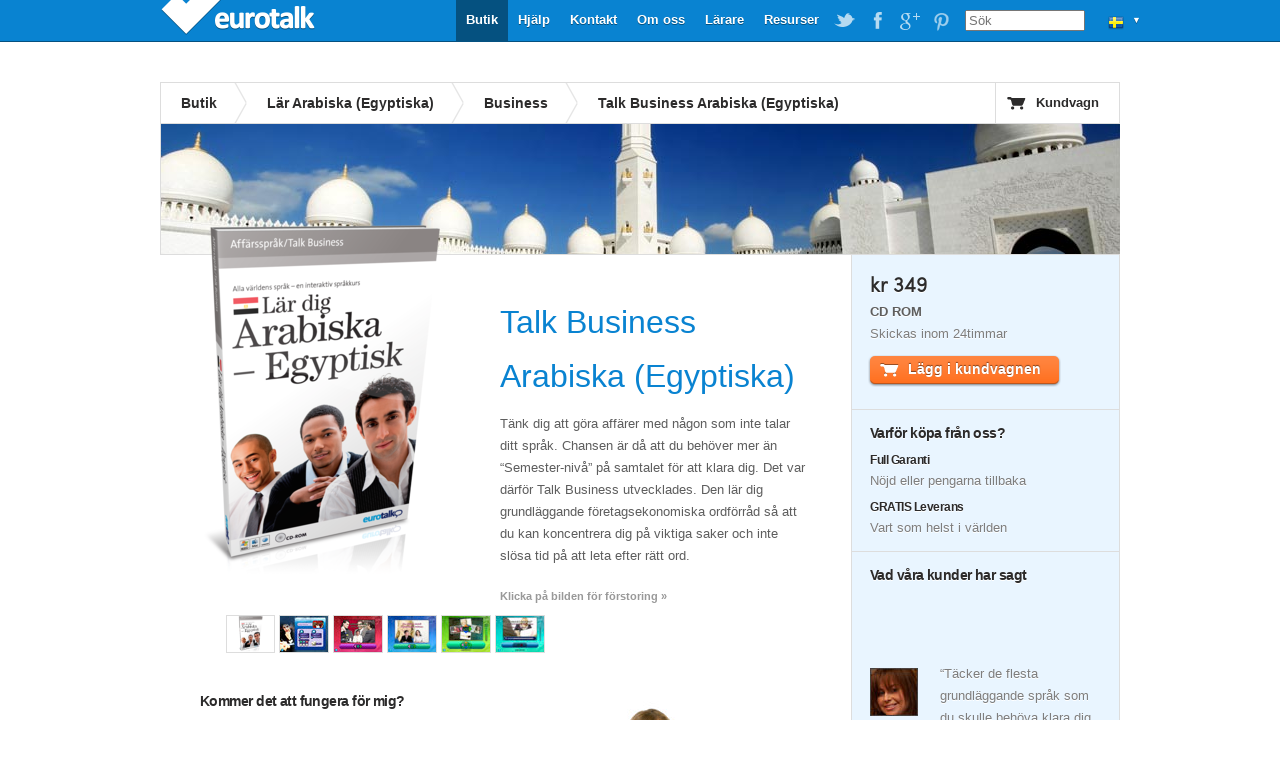

--- FILE ---
content_type: text/html; charset=UTF-8
request_url: https://eurotalk.com/sv/store/learn/arabicegyptian/talkbusiness/cd
body_size: 5795
content:
<!DOCTYPE html>
<html lang="sv" dir="ltr">
	<head>
		<meta charset="utf-8" />
		<title>Talk Business Arabiska (Egyptiska) - Medelsvår Språk Lärning | EuroTalk</title>
		<meta name="description" content="Lär dig grundläggande fraser på Arabiska (Egyptiska) för företag med interaktiva ljud, video, spel och röst inspelningar på en PC eller Mac.  - Egyptian Arabic." />
		<link rel="stylesheet" href="/css/global.css" type="text/css" media="screen" />
				<script src="//ajax.googleapis.com/ajax/libs/jquery/1.4.2/jquery.min.js"></script>
		<script src="/js/jquery.tools.min.js"></script>
		<script src="/js/jquery.galleriffic.min.js"></script>
		<script src="/js/jquery.scrollTo-min.js"></script>
		<script src="/js/global.js"></script>
		<!--[if IE 6]><script src="/js/DD_belatedPNG_0.0.8a-min.js"></script><script>DD_belatedPNG.fix('.trans, a.advance-link img');</script><![endif]-->
	</head>
	<body>
		<div id="wrapper" itemscope itemtype="http://data-vocabulary.org/Product">
			

<div id="header">
      <a id="logo" class="trans"  style='width: 160px;' href="https://eurotalk.com/sv">EuroTalk</a>    
    
    <ul id="nav">
    	<li>
    		<ul id="lc">
    			<li id="lc_current">
    					<p class="trans" style="background-position: 12px -652px">&#9660;</p><ul><li><a class="trans" style="background-position: 8px -9px" href="/en/store/learn/arabicegyptian/talkbusiness/cd">UK - English</a></li>
<li><a class="trans" style="background-position: 8px -59px" href="/us/store/learn/arabicegyptian/talkbusiness/cd">US - English</a></li>
<li><a class="trans" style="background-position: 8px -209px" href="/sa/store/learn/arabicegyptian/talkbusiness/cd">América - Español</a></li>
<li><a class="trans" style="background-position: 8px -259px" href="/nl-be/store/learn/arabicegyptian/talkbusiness/cd">België - NL</a></li>
<li><a class="trans" style="background-position: 8px -259px" href="/fr-be/store/learn/arabicegyptian/talkbusiness/cd">Belgique - Français</a></li>
<li><a class="trans" style="background-position: 8px -159px" href="/de/store/learn/arabicegyptian/talkbusiness/cd">Deutschland - Deutsch</a></li>
<li><a class="trans" style="background-position: 8px -109px" href="/es/store/learn/arabicegyptian/talkbusiness/cd">España - Español</a></li>
<li><a class="trans" style="background-position: 8px -309px" href="/fr/store/learn/arabicegyptian/talkbusiness/cd">France - Français</a></li>
<li><a class="trans" style="background-position: 8px -459px" href="/it/store/learn/arabicegyptian/talkbusiness/cd">Italia - Italiano</a></li>
<li><a class="trans" style="background-position: 8px -359px" href="/nl/store/learn/arabicegyptian/talkbusiness/cd">Nederland - Nederlands</a></li>
<li><a class="trans" style="background-position: 8px -609px" href="/nz/store/learn/arabicegyptian/talkbusiness/cd">New Zealand - English</a></li>
<li><a class="trans" style="background-position: 8px -559px" href="/pt-br/store/learn/arabicegyptian/talkbusiness/cd">Português - Brazil</a></li>
<li><a class="trans" style="background-position: 8px -509px" href="/pt/store/learn/arabicegyptian/talkbusiness/cd">Português - Portugal</a></li>
<li><a class="trans" style="background-position: 8px -759px" href="/fi/store/learn/arabicegyptian/talkbusiness/cd">Suomi - suomi</a></li>
<li><a class="trans" style="background-position: 8px -709px" href="/za/store/learn/arabicegyptian/talkbusiness/cd">South Africa - English</a></li>
<li><a class="trans" style="background-position: 8px -809px" href="/de-ch/store/learn/arabicegyptian/talkbusiness/cd">die Schweiz - Deutsch</a></li>
<li><a class="trans" style="background-position: 8px -809px" href="/fr-ch/store/learn/arabicegyptian/talkbusiness/cd">Suisse - Français</a></li>
<li><a class="trans" style="background-position: 8px -659px" href="/sv/store/learn/arabicegyptian/talkbusiness/cd">Sverige - svenska</a></li>
<li><a class="trans" style="background-position: 8px -409px" href="/ae/store/learn/arabicegyptian/talkbusiness/cd">UAE - English</a></li>
</ul>    			</li>
    		</ul>
    	</li>
    	
    	
    	<li id="search"><form action="https://eurotalk.com/sv/search"><input name="q" type="search" placeholder="Sök" /></form></li>
			<li><a target="_blank" class="social pinterest trans" href="http://gb.pinterest.com/eurotalk/">EuroTalk on Pinterest</a></li>
			<li><a target="_blank" class="social googleplus trans" href="https://plus.google.com/103613566630091886514">EuroTalk on Google Plus</a></li>
			
			<li><a target="_blank" class="social facebook trans" href="http://facebook.com/utalk">EuroTalk on Facebook</a></li>
			<li><a target="_blank" class="social twitter trans" href="http://twitter.com/#!/utalk">EuroTalk on Twitter</a></li>
		        <li><a href="https://eurotalk.com/sv/resources">Resurser</a></li>
<li><a href="https://eurotalk.com/sv/teachers">Lärare</a></li>
<li><a href="https://eurotalk.com/sv/about">Om oss</a></li>
<li><a href="https://eurotalk.com/sv/contact">Kontakt</a></li>
<li><a href="https://eurotalk.com/sv/support">Hjälp</a></li>
<li><a class="current" href="https://eurotalk.com/sv/store">Butik</a></li>
    </ul>
</div>			<div id="content">
								<div id="subHeader">
										
					

						<ul>

							<li><a href="/sv/store" >Butik</a></li>
														<li><a href="/sv/store/learn/arabicegyptian" > 
							Lär Arabiska (Egyptiska)							</a></li>
							<li><a href="/sv/store/learn/arabicegyptian/list/business" >Business</a></li>
														<li class="current">Talk Business Arabiska (Egyptiska)</li>
						</ul>
	
										
					<a id="cart" href="https://eurotalk.com/sv/store/cart" class="trans">Kundvagn</a>
						
			
							</div>
				
			

						<img src="/img/panoramas/018.jpg" class="panorama" width="960" height="130" alt="Lär Arabiska (Egyptiska)"/>
				
			
				<div id="description" itemprop="description">
										<div id="gallery">
						<div id="slideshow">
													</div>
						<div id="caption"></div>
					</div>
				    <span itemprop='availability' content='in_stock'></span><h2><span itemprop='name'>Talk Business Arabiska (Egyptiska)</span></h2><p>Tänk dig att göra affärer med någon som inte talar ditt språk. Chansen är då att du behöver mer än &#8220;Semester-nivå&#8221; på samtalet för att klara dig. Det var därför Talk Business utvecklades. Den lär dig grundläggande företagsekonomiska ordförråd så att du kan koncentrera dig på viktiga saker och inte slösa tid på att leta efter rätt ord.</p>
				    <div id="thumbs">
				    	<p class="enlarge">Klicka på bilden för förstoring &raquo;</p>
				    	<ul class="thumbs">
				    		<li><a id="boxThumb" class="thumb" href="/img/sites/sv/bx/AMO/CD/018_me.png"><img class="trans" src="/img/sites/sv/bx/AMO/CD/018_lo.png" alt="Talk Business Arabiska (Egyptiska)" /></a></li>
				    		<li>
<a class='thumb' href='/img/ss/AMO/cd/ss1_hi.png'><img itemprop='image' class='trans' src='/img/ss/AMO/cd/ss1_lo.jpg' alt='Du lär dig om möten - Vill du spela in dig själv, bara höra fraser, eller prova en frågesport?'/></a>
<div class='caption'><p>Du lär dig om möten - Vill du spela in dig själv, bara höra fraser, eller prova en frågesport?</p></div>
</li><li>
<a class='thumb' href='/img/ss/AMO/cd/ss2_hi.png'><img itemprop='image' class='trans' src='/img/ss/AMO/cd/ss2_lo.jpg' alt='Lär dig de grundläggande fraserna från en infödd talare. Du ser också den skriftliga versionen, med transkribering för icke-latinsk skrift.'/></a>
<div class='caption'><p>Lär dig de grundläggande fraserna från en infödd talare. Du ser också den skriftliga versionen, med transkribering för icke-latinsk skrift.</p></div>
</li><li>
<a class='thumb' href='/img/ss/AMO/cd/ss3_hi.png'><img itemprop='image' class='trans' src='/img/ss/AMO/cd/ss3_lo.jpg' alt='Lär dig dialoger från infödda talare genom att följa deras ordbildning och kroppsspråk.'/></a>
<div class='caption'><p>Lär dig dialoger från infödda talare genom att följa deras ordbildning och kroppsspråk.</p></div>
</li><li>
<a class='thumb' href='/img/ss/AMO/cd/ss4_hi.png'><img itemprop='image' class='trans' src='/img/ss/AMO/cd/ss4_lo.jpg' alt='Spela frågesport för att se hur mycket du har lärt dig.'/></a>
<div class='caption'><p>Spela frågesport för att se hur mycket du har lärt dig.</p></div>
</li><li>
<a class='thumb' href='/img/ss/AMO/cd/ss5_hi.png'><img itemprop='image' class='trans' src='/img/ss/AMO/cd/ss5_lo.jpg' alt='Spela in dig själv, spela sedan upp och jämföra ditt uttal med en infödd talare.'/></a>
<div class='caption'><p>Spela in dig själv, spela sedan upp och jämföra ditt uttal med en infödd talare.</p></div>
</li>				    	</ul>
				    </div>
				    <h3>Kommer det att fungera för mig?</h3><img class='fright' src='/img/ss/AMO/cd/girl.jpg' alt='user' />

<p>Talk Business riktar sig till människor som redan har viss erfarenhet av språket. Du måste känna dig säker nog att starta en konversation och få den att fortsätta.</p>

<p>Specialfrasererna i Talk Business Arabiska (Egyptiska) är tydligt talat med en hastighet som du lätt kan följa och kopiera.</p>
<h3>Vad kommer jag lära mig?</h3>

<p>Talk Business Arabiska (Egyptiska) ger dig grundläggande ordförråd för arbetsplatsen. Den omfattar grunderna såsom &#8220;vilken är din webbadress?&#8221; och &#8220;min dator kraschade och jag förlorade alla mina filer&#8221; liksom mer avancerade diskussioner om valutakurser, produktkvalitet och budgetar för marknadsföring.</p>

<p>Ämnena är:
- Handel, köpa och sälja
- Marknadsföring, reklam och PR
- IT, Internet, e-handel och kommunikation
- Bank, ekonomi, börs och redovisning
- Affärsmöten
- Affärsresor
- Karriär
- Förhandlingar
- På telefon
- Generellt affärsspråk</p>
<div id="helpLanguages" class="noShow"><h3>Talk Business hjälp språk</h3><ul>
<li>Afrikaans</li>
<li>Albanska</li>
<li>Amerikansk Engelska</li>
<li>Amhariska</li>
<li>Arabiska </li>
<li>Arabiska (Egyptiska)</li>
<li>Arabiska (modern standard)</li>
<li>Baskiska</li>
<li>Bengali</li>
<li>Berberspråk (Tamazight)</li>
<li>Brittisk Engelska</li>
<li>Bulgariska</li>
<li>Chichewa</li>
<li>Danska</li>
<li>Dari</li>
<li>Estniska</li>
<li>Finska</li>
<li>Flamländska</li>
<li>Franska</li>
<li>Galiciska</li>
<li>Grekiska</li>
</ul>
<ul><li>Grönländska</li>
<li>Haitisk kreol
</li>
<li>Hebreiska</li>
<li>Hindi</li>
<li>Höglandsskotska</li>
<li>Ibo</li>
<li>Indonesiska</li>
<li>Iriska</li>
<li>Isländska</li>
<li>Italienska</li>
<li>Japanska</li>
<li>Kambodjanska</li>
<li>Kantonesiska Kinesiska</li>
<li>Katalanska</li>
<li>Kazakiska</li>
<li>Koreanska</li>
<li>Kroatiska</li>
<li>Latinamerikansk Spanska</li>
<li>Lettiska</li>
<li>Litauiska</li>
<li>Luxemburgiska</li>
</ul>
<ul><li>Makedonska</li>
<li>Malajiska</li>
<li>Mandarin Kinesiska</li>
<li>Maori</li>
<li>Nederländska</li>
<li>Norska</li>
<li>Papiamento</li>
<li>Pashto</li>
<li>Persiska</li>
<li>Polska</li>
<li>Portugisiska</li>
<li>Portugisiska (Brasiliansk)</li>
<li>Punjabi</li>
<li>Rumänska</li>
<li>Ryska</li>
<li>Schweizertyska</li>
<li>Serbiska</li>
<li>Shona</li>
<li>Slovakiska</li>
<li>Slovenska</li>
<li>Spanska</li>
</ul>
<ul><li>Svenska</li>
<li>Swahili</li>
<li>Tagalog</li>
<li>Thailändska</li>
<li>Tjeckiska</li>
<li>Turkiska</li>
<li>Tyska</li>
<li>Ukrainska</li>
<li>Ungerska</li>
<li>Urdu</li>
<li>Vietnamesiska</li>
<li>Walesiska</li>
<li>Xhosa</li>
<li>Yoruba</li>
<li>Zulu</li>
</ul></div>
<h3>Hur fungerar det?</h3><img class='fleft' src='/img/ss/AMO/cd/computer.jpg' alt='user' />

<p>Titta och lär! Se och hör hur man talar Arabiska (Egyptiska) genom att titta på videofilmer av infödda.</p>

<p>Bygga upp självförtroendet på dator. Innan du testar din nya förmåga att tala i den verkliga världen, spela in dig själv och sedan jämför ditt uttal med en infödd talare. (Observera att vi inte använder elektronisk röst analys: det mänskliga örat är vanligtvis mer exakt.)</p>

<p>Spela interaktiva spel. Förståelse quiz uppmanar dig att reagera på verkliga situationer, medan en utmanande inspelnings frågesport testar din kunskap och uttal.</p>

<p>Du får poäng för varje spel du spelar. Med höga poäng kan du få brons, silver och guld utmärkelser, som du kan skriva ut som ett diplom.</p>

<p>Du kan lära dig på resande fot. Fortsätta att lära dig på flygplatsen eller på färjan. Skriv bara ut häftet med fraser som ingår i programmet och ta dem med dig.</p>
				</div>
				<div id="sidebar-right">
				    <div class="panel first">
				    				    	<p class="cost" style="margin-left: -10px;">
				    		<meta itemprop='currency' content=SEK /><span itemprop='price'>kr 349</span>				    	</p>
						<p class="type">CD ROM</p><p class="ships">Skickas inom 24timmar</p>				    	<form id="addToCart" name="addToCart" action="https://eurotalk.com/sv/store/cart" method="post">
				    		<input type="hidden" name="action" value="add" />
				    		<input type="hidden" name="rng" value="AMO" />
				    		<input type="hidden" name="typ" value="CD" />
				    		<input type="hidden" name="trg" value="018" />
				    		<input type="hidden" name="cnt" value="1" />
				    						    						    		<button name="submit" type="submit" id="submit" value="Lägg i kundvagnen" class="uberbutton-large add-to-cart trans"><span class="trans">Lägg i kundvagnen</span></button>

											    	</form>				    </div>
				    <div class="panel">
				    	<!--
				    	<ul class="share_widget">
							<li class="st_sharethis_vcount_custom"><span id="st_count_total">&nbsp;&nbsp;&nbsp;</span></li>
			    			<li class="st_sharethis_custom"><a href="#">Share</a></li>
							<li class="st_facebook_custom"><a href="#">Facebook</a></li>
							<li class="st_twitter_custom"><a href="#">Twitter</a></li>
							<li class="st_email_custom"><a href="#">Email</a></li>
						</ul>
						-->
				    	<span id="sidebar-right-textblocks"><h3>Varför köpa från oss?</h3>

<h4>Full Garanti</h4>

<p>Nöjd eller pengarna tillbaka</p>
<h4>GRATIS Leverans</h4>

<p>Vart som helst i världen</p>
</span>				    </div>
				    				    <div class="panel ">



				    	<h3>Vad våra kunder har sagt</h3>
				    	<br/><span id="product-likes"><span  class='st_twitter_hcount' displayText='Tweet'></span><span  class='st_facebook_hcount' displayText='Facebook'></span>&nbsp;<span  class='st_plusone_hcount' displayText='Google+'></span></span><br/><br/>
				    	 <blockquote class='quote' style='background: url(/img/authors/annajohansen.jpg) no-repeat 0 5px;'> &#8220;Täcker de flesta grundläggande språk som du skulle behöva klara dig på under semestern på ett trevligt sätt, att du inte behöver en semester för att återhämta sig från dina ansträngningar!&#8221;</blockquote>
<p class='author'>Anna Johansen, Danmark</p>
<blockquote class='quote' style='background: url(/img/authors/francoisperrault.jpg) no-repeat 0 5px;'> &#8220;Otroligt lätt kurs att använda, och ett härligt företag att ha att göra med.&#8221;</blockquote>
<p class='author'>François Perrault, Frankrike</p>
<blockquote class='quote' style='background: url(/img/authors/eunicearmewhite.jpg) no-repeat 0 5px;'> &#8220;EuroTalks inlärningsmetod måste vara ett av - om inte det - bästa systemet som finns. Jag kan bara inte tro att jag har kommit så långt som jag har på så kort tid.&#8221;</blockquote>
<p class='author'>Eunice Arme-White, Storbritanien</p>
               							    </div>
				    
				    <div class="panel"><span id="sidebar-right-textblocks"><h3></h3>
<p>Egyptian Arabic</p></span>
</div>				    <div class="panel requirements">
				    	<span id="sidebar-right-textblocks">
							<h3>Systemkrav</h3>
					    	<img class="trans" src="/img/oslogos/CD.png" alt="Windows, Mac Universal" />
					    	<ul>
					    		<li>Windows 2000 eller senare</li>
<li>Mac OS X 10.3.9 eller över</li>
<li>CD ROM Drive (+ dator mikrofon)</li>
<li>QuickTime 7 eller högre</li>
					    	</ul>
				       </span>
					</div>
					
				    				    <div class="panel requirements last">
						<span id="sidebar-right-textblocks">
															<h3>CD ROM</h3>
								
					    	<img class="trans" src="/img/formats/CD.png" alt="CD ROM" /> 
											
					    	<p><p>Spela denna skiva på vilken dator som helst som har en CD läsare - om du kan spela en CD på din dator, eller om du ser en logo på luckan där du för in skivan som den ovan, kommer du kunna använda denna skiva.</p>
</p>
						</span>
						
				    </div>
				    				</div>
				<div id="bundleTip" class="tip">
									</div>
			</div>
			<script type="text/javascript">var switchTo5x=true;</script>
			<script type="text/javascript" src="//w.sharethis.com/button/buttons.js"></script>
			<script type="text/javascript">
				stLight.options({
					publisher:'9b846779-900b-44ad-aaf3-b40eb9e19e76',
					doNotHash: true,
					tracking:'google'
				});
				
				//stButtons.getCount(document.URL,"email",document.getElementById('st_count_total'));
			</script>
									 <div id="footer" style="text-align: center">
				<a href='https://eurotalk.com/sv/'>&copy; EuroTalk Ltd 2026</a> | <a href='https://eurotalk.com/sv/faqs#Terms_and_Conditions'>Regler & Villkor</a> | <a href='https://eurotalk.com/sv/contact'>Kontakt</a> | <a href='https://eurotalk.com/sv/faqs#FAQs'></a>
														
								 <a style="display: none;" href="http://www.jrank.org/">Search</a>
			 </div>
			
			

			
			<script type="text/javascript">
  var _gaq = _gaq || [];
  _gaq.push(['_setAccount', 'UA-3398233-1']);
  _gaq.push(['_trackPageview']);

  (function() {
    var ga = document.createElement('script'); ga.type = 'text/javascript'; ga.async = true;
    ga.src = ('https:' == document.location.protocol ? 'https://ssl' : 'http://www') + '.google-analytics.com/ga.js';
    var s = document.getElementsByTagName('script')[0]; s.parentNode.insertBefore(ga, s);
  })();
</script>		</div>
	</body>
</html>


--- FILE ---
content_type: application/x-javascript; charset=utf-8
request_url: https://eurotalk.com/js/global.js
body_size: 3985
content:
var feedback;
var videoName;
var recording = false;

// dom ready
$(document).ready(function() {
	
	// language changer hover for ie 6
	if ($("#lc_current").length && $.browser.msie && $.browser.version.substr(0,1) < 7) {
		$('#lc_current').hover(
    		function() {
    		  $('p', this).addClass('lcDropDownHover');
    		  $('ul', this).css('display','block');
    		},
    		function() {
    		  $('p', this).removeClass('lcDropDownHover');
    		  $('ul', this).css('display','none');
    		}
    	);
    }
	
	// homepage new releases ticker
	if ($("#new-releases-ticker").length) {
		randomtip();
	}
	
	
	// product page image gallery
	if ($("#thumbs").length){
	  $('#gallery').galleriffic('#thumbs', {
	      numThumbs: 6,
	      preloadAhead: -1,
	      imageContainerSel: '#slideshow',
	      captionContainerSel: '#caption',
	      syncTransitions: true,
	      onTransitionOut: function(callback) {
	      	$('#caption').fadeOut('fast');
	      	$('#slideshow').fadeOut('fast', callback);
	      },
	      onTransitionIn: function() {
	      	$('#slideshow, #caption').fadeIn('fast');
	      }
	  });
	}
	if ($("#ssGallery").length){
	  $('#ssGallery').galleriffic('#ssThumbs', {
	      numThumbs: 6,
	      preloadAhead: -1,
	      imageContainerSel: '#ssSlides',
	      captionContainerSel: '#ssCaption',
	      syncTransitions: true,
	      onTransitionOut: function(callback) {
	      	$('#ssSlides').fadeOut('fast', callback);
	      },
	      onTransitionIn: function() {
	      	$('#ssSlides').fadeIn('fast');
	      }
	  });
	}
	
	
	// homepage content slider
	if ($("div.slider-content").length) {
		$("div.slider-content").scrollable({
		    size: 1,
		    clickable: false,
		    speed: 700,
		    loop: true
			// onSeek: function() {
		    //	if (this.getPageIndex() == 0) this.stop();
    		//}
		}).navigator({
			navi:'#slider-control',
			activeClass: 'active'
		}).autoscroll(10000);
	}
	
	// new homepage content slider
	if ($("#home-main").length) {
		$("#home-main").scrollable({
		    size: 1,
		    clickable: false,
		    speed: 700,
		    loop: true
		}).navigator({
			navi:'#slider-control',
			activeClass: 'active'
		}).autoscroll(10000);
	}
	
	
	// if ($("#home-main").length) {
	// 	var scroller = $("#home-main").scrollable({
	// 	    size: 1,
	// 	    clickable: false,
	// 	    speed: 700,
	// 	    loop: true
	// 	}).navigator({
	// 		navi:'#slider-control',
	// 		activeClass: 'active'
	// 	}).autoscroll(10000);
	// 	window.scroller = scroller.data("scrollable");
	// }
	
	
	// product page promotions banner
	if ($("#promoBanner").length) {
		$("#promoBanner").slideToggle('slow');
	}

	// language slider search
	if ($("#language-scrollcontainer").length) {
		$('#languageQuery').search('#language-scroll li ul li a','#language-scroll li div');
	}
	
	// select dropdown page goto
	var FIREFOX = /Firefox/i.test(navigator.userAgent);
	var EXPLORER = /MSIE 8.0/i.test(navigator.userAgent);

	if (FIREFOX || EXPLORER) {
		if ($(".goto").length) {
			$(".goto").change(function() { 		
				var winLoc = $(this).attr('class').split(' ').slice(-1).join().replace('[value]',$(this).val());
				window.location = winLoc;
			});
		}
	} else {
		if ($(".goto").length) {
			$(".goto").change(function() { 
				event.preventDefault();
				var winLoc = $(this).attr('class').split(' ').slice(-1).join().replace('[value]',$(this).val());
				$(this).val(null);
				window.location = winLoc;
			});
		
			$(".goto").blur(function() {
				$(this).val(null);
				//$(this).prop('selectedIndex',0);
				//$(this).find('option:first').prop( 'selected', 'selected' );
				//$(this).find('option:first').prop( 'selected', true );
			})
		}
	}
	
	
	
	
	function resetSelectBox (selectBoxID) {
		//Required because safari remembers the select value on a page back, meaning change event wont fire the next time around
		//This resets the select box on blur and after change
	  $( 'select#' + selectBoxID + ' option:first' ).prop( 'selected', true );
	} 
	
	// google maps on contact page
	if ($("#map").length) {
		var address = $("div#address").html();
		var lat = parseFloat($("p#lat").html());
		var lng = parseFloat($("p#lng").html());
		var marker = $("p#marker").html();
		var latlng = new google.maps.LatLng(lat, lng);
		var myOptions = {
			zoom: 14,
			center: latlng,
			mapTypeId: google.maps.MapTypeId.TERRAIN
		};
		var map = new google.maps.Map(document.getElementById("map"), myOptions);

		var infowindow = new google.maps.InfoWindow({
			content: address
		});
		
		var marker = new google.maps.Marker({
			position: latlng,
			map: map,
			title: marker
		});
		
		google.maps.event.addListener(marker, 'click', function() {
			infowindow.open(map,marker);
		});
	}


	
	// support page - show solution
	if ($(".support-results").length) {
		$(".support-results a.showSolution").click( function() {
			$(this).parent().parent().toggleClass('selected').next().children('td:nth-child(2)').children().slideToggle("fast");
			return false;
		});
	}
	
	// language page - show bundle discount tip
	$(".bundleTipTrigger").tooltip({
		tip: '#bundleTip',
		position: 'top right',
		offset: [5, 10],
		effect: 'fade',
		opacity: 0.8
		//delay: 500
	});

	// video feedback
	if ($("#feedback").length) {
		 
		
		var recordLabel = $("#record").children(0).text();
		var stopLabel = $("#record").val();
		
		try {getFlash("videoFeedback").connect();} catch(err) {}
		$("#record").click( function() {
		  	if (!recording) {
		  	    try {getFlash("videoFeedback").startRecord();} catch(err) {}
		  	   	$(this).children(0).text(stopLabel);
		  	} else {
		  		try {getFlash("videoFeedback").stopRecord();} catch(err) {}
		  	    $(this).children(0).text(recordLabel);
		  	}
		  	recording = !recording;
			return false;
		});
		
		
		$("#feedbackDetails").validate({
    	  submitHandler: function(form) {
    	  	videoName = $('#name').val() + new Date().getTime();
    	  	try {getFlash("videoFeedback").saveVideo(videoName, 'onSubmitFeedback');} catch(err) {}
    	  	return false;
    	  },
    	  rules: {
    	  	name: "required",
    	  	email: {
		   			required: true,
		   			email: true
		   		},
		   		terms: "required"
		   	},
		  errorElement: "p"
    	});		
	
		$("#termsTipTrigger").tooltip({
		  tip: '#termsTip',
		  position: 'top left',
		  effect: 'fade',
		  opacity: 0.8
		  //delay: 500
		});
			
		
		$("a.player").flowplayer("/video/flowplayer-3.1.3.swf", {
		}).hover(function() {
		  $("span.info", this).fadeTo("slow", 0.7);
		}, function() {
		  	$("span.info", this).fadeTo("slow", 0);
		}); 
		$("span.info").css("opacity", 0);
	}
	
	// product page - show all help languages
	if ($("#showAll").length) {
		$("#showAll").click(function () {
			$(".noShow").slideToggle('fast',function() {
				$.scrollTo( $('.noShow'), 500);
			});
			return false;
		});
	}
	
	// map page - embed flash
	if ($("#world-map").length) {
		$("#world-map").flashembed({
		  	src: "map/ammap.swf",
		  	width: 1160,
		  	height: 700,
		  	wmode: "opaque",
		  	bgcolor: "#E9F5ff"
		  }, {
		  	preloader_color: "#E9F5ff",
		  	path: "map/",
		  	settings_file: "map/settings.xml",
		  	data_file: "map/data.xml"
		});
	}
	
	// hello download handler
	if ($("#search-support").length) {
		$("#search-support").submit(function() {
    	  if($("#keywords").val() == $("#keywords").attr('default')) $("#keywords").val('');
    	});
	}
	
	// signup language autosuggest
    if ($("#langInterest").length) {
        $("#langInterest").autoSuggest("langnames.json", {
            asHtmlID: "langInterest",
            startText: "Type a language here",
            neverSubmit: true
        });
    }
	
	// email signup handler
	if ($(".signup").length) {
		$(".signup").validate({
    		rules: {
    			email: {
		   			required: true,
		   			email: true
		   		}
		   	},
			errorElement: "p"
    	});
	}
    
    
	
	// contact signup handlers. DRY anyone?
	if ($("#contactForm_0").length) {
		$("#contactForm_0").validate({
    		submitHandler: function(form) { $.post("lib/form", $(form).serialize().replace(/_0/g, ""), function(data) {$(form).html(data);});return false;},
    		rules: { name_0: "required", enquiry_0: "required", email_0: {required: true, email: true}},
			errorElement: "p"
    	});
	}
	if ($("#contactForm_1").length) {
		$("#contactForm_1").validate({
    		submitHandler: function(form) { $.post("lib/form", $(form).serialize().replace(/_1/g, ""), function(data) {$(form).html(data);});return false;},
    		rules: { name_1: "required", enquiry_1: "required", email_1: {required: true, email: true}},
			errorElement: "p"
    	});
	}
	if ($("#contactForm_2").length) {
		$("#contactForm_2").validate({
    		submitHandler: function(form) { $.post("lib/form", $(form).serialize().replace(/_2/g, ""), function(data) {$(form).html(data);});return false;},
    		rules: { name_2: "required", enquiry_2: "required", email_2: {required: true, email: true}},
			errorElement: "p"
    	});
	}
	if ($("#contactForm_3").length) {
		$("#contactForm_3").validate({
    		submitHandler: function(form) { $.post("lib/form", $(form).serialize().replace(/_3/g, ""), function(data) {$(form).html(data);});return false;},
    		rules: { name_3: "required", enquiry_3: "required", email_3: {required: true, email: true}},
			errorElement: "p"
    	});
	}
	if ($("#contactForm_4").length) {
		$("#contactForm_4").validate({
    		submitHandler: function(form) { $.post("lib/form", $(form).serialize().replace(/_4/g, ""), function(data) {$(form).html(data);});return false;},
    		rules: { name_4: "required", enquiry_4: "required", email_4: {required: true, email: true}},
			errorElement: "p"
    	});
	}
	if ($("#contactForm_5").length) {
		$("#contactForm_5").validate({
    		submitHandler: function(form) { $.post("lib/form", $(form).serialize().replace(/_5/g, ""), function(data) {$(form).html(data);});return false;},
    		rules: { name_5: "required", enquiry_5: "required", email_5: {required: true, email: true}},
			errorElement: "p"
    	});
	}
	
	
	// hello download handler
	if ($("#helloDownload").length) {
		$("#helloDownload").validate({
    		debug: false,
    		submitHandler: function(form) {
    			$.post("lib/form", $('#helloDownload').serialize(), function(data) {
  					$('#helloDownload').html(data);
				});
    			return false;
    		},
    		rules: {
    			name: "required",
    			email: {
		   			required: true,
		   			email: true
		   		}
		   	},
			errorElement: "p"
    	});
	}	
	
	// resources page fact pagination
	if ($(".paginate").length) {
		$(".paginate ul li").quickpaginate({
			perpage: 1
		});
	}
	
	
	// text input placeholder text
	$(':input:text').each(function () {
		var defaultValue = $(this).attr('default');
		if (defaultValue !== '') {
			if ($(this).val() == '') $(this).val(defaultValue);
			$(this).focus(function(){
	    		if($(this).val() == $(this).attr('default')) $(this).val('');
			}).blur(function(){
	    		if($(this).val() == '') $(this).val($(this).attr('default'));
			});
		}
	});	
	
	// tabbed pages
	if ($("ul.tabs").length) {
		$("ul.tabs").tabs("div.panes > div", { history: true });
	}
	if ($("ul.contactTabs").length) {
	   $("ul.contactTabs").tabs("div.contactPanes > div", { history: true });
	}
	
	//support videos
	if ($("img.overlayTrigger[rel]").length) {
		$("img.overlayTrigger[rel]").overlay({
			effect: 'apple',
    		onLoad: function() {
    			var embedElement = $("div.videoEmbed", this.getOverlay());
    			var updateName = embedElement.attr('id');
    			embedElement.flashembed({
    			  	src: "/video/support/"+updateName+"/"+updateName+"_controller.swf",
    			  	width: 640,
    			  	height: 582,
    			  	wmode: "transparent",
  				  	bgcolor: "#E9F5ff",
  				  	cachebusting: false
    			  }, {
    			  	autostart: true,
    			  	color: "0x000000,0x000000"
    			});
			}
    	});
    }	
});



//submit video feedback
function onSubmitFeedback (message){
	var pars = $('#feedbackDetails').serialize() + "&video=" + videoName;
	$.post("../lib/form", pars, function(data) {
  			$('#feedbackDetails').html(data);
	});
}


// language list search
$.fn.search = function(searchElements, headerElements) {
  $(this).keyup(function(){
    var searchString = $(this).val();

	$(headerElements).hide();
    if (searchString.length){
      $(searchElements).parent().hide();
      var result = $(searchElements).filter(':containsIgnoreCase(' +searchString+ ')');
      result.parent().show();
      result.parent().parent().parent().children('div').show() 
    }
    else {
    	$(headerElements).show()
		$(searchElements).parent().show();
    }
  });
};

$.expr[':'].containsIgnoreCase = function(a,i,m){
	return $(a).attr('title').toUpperCase().indexOf(m[3].toUpperCase())>=0;
};

// homepage new releases
this.randomtip = function(){
 
	var pause = 4000; // define the pause for each tip (in milliseconds) 
	var length = $("#new-releases-ticker li").length; 
	var temp = -1;		
 
	this.getRan = function(){
		// get the random number
		var ran = Math.floor(Math.random()*length) + 1;
		return ran;
	};
	this.show = function(){
		var ran = getRan();
		// to avoid repeating
		while (ran == temp){
			ran = getRan();
		}; 
		temp = ran;
		$("#new-releases-ticker li").hide();	
		$("#new-releases-ticker li:nth-child(" + ran + ")").fadeIn("slow");		
	};
 
	show(); setInterval(show,pause);
 
};

function getFlash (movieName) {
   if (navigator.appName.indexOf("Microsoft") != -1) {
       if (window[movieName] == null) {
			return document.getElementById(movieName);
       } else {
   			return window[movieName];
       }
   } else {
       return document[movieName];
   }
}


